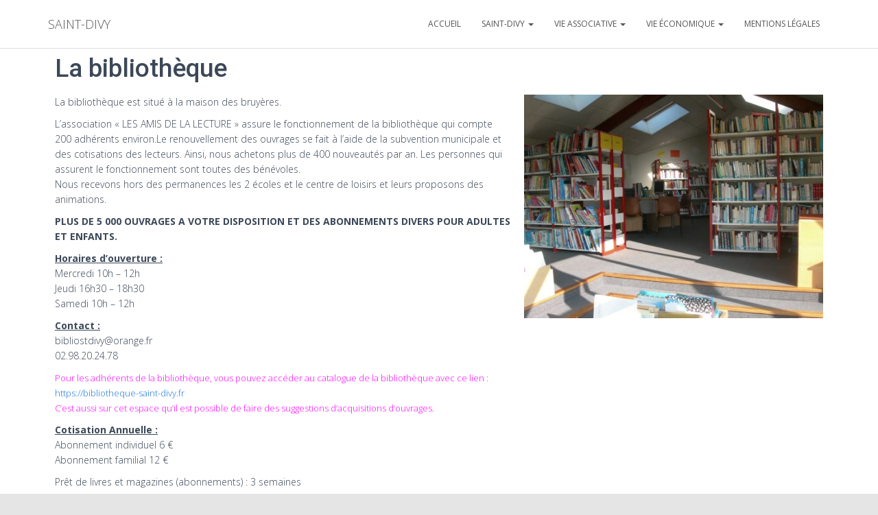

--- FILE ---
content_type: text/css
request_url: https://wp.saint-divy.fr/wp-content/uploads/elementor/css/post-2578.css?ver=1766569984
body_size: 906
content:
.elementor-kit-2578{--e-global-color-primary:#6EC1E4;--e-global-color-secondary:#54595F;--e-global-color-text:#7A7A7A;--e-global-color-accent:#61CE70;--e-global-typography-primary-font-family:"Roboto";--e-global-typography-primary-font-weight:600;--e-global-typography-secondary-font-family:"Roboto Slab";--e-global-typography-secondary-font-weight:400;--e-global-typography-text-font-family:"Roboto";--e-global-typography-text-font-weight:400;--e-global-typography-accent-font-family:"Roboto";--e-global-typography-accent-font-weight:500;--e-global-typography-sk_type_1-font-size:5em;--e-global-typography-sk_type_2-font-size:4em;--e-global-typography-sk_type_3-font-size:3em;--e-global-typography-sk_type_4-font-size:2em;--e-global-typography-sk_type_5-font-size:1.5em;--e-global-typography-sk_type_6-font-size:1.2em;--e-global-typography-sk_type_7-font-size:1em;--e-global-typography-sk_type_8-font-size:0.8em;--e-global-typography-sk_type_9-font-size:2em;--e-global-typography-sk_type_10-font-size:1.5em;--e-global-typography-sk_type_11-font-size:1em;--e-global-typography-sk_type_12-font-size:0.95em;--e-global-typography-sk_type_13-font-size:0.8em;--e-global-typography-sk_type_14-font-size:1em;--e-global-typography-sk_type_15-font-size:1em;--e-global-color-sk_color_1:#FFFFFF;--e-global-color-sk_color_2:#F4F4F4;--e-global-color-sk_color_3:#171720;--e-global-color-sk_color_5:#413EC5;--e-global-color-sk_color_9:#1B1B1D;--e-global-color-sk_color_10:#1B1B1D;--e-global-color-sk_color_11:#707071;--e-global-color-sk_color_12:#FFFFFF;--e-global-color-sk_color_13:#0000001A;--ang_background_light_background:#F4F4F4;--ang_background_dark_background:#171720;--ang_background_dark_heading:#FFFFFF;}.elementor-kit-2578 .elementor-repeater-item-shadow_2.elementor-element > .elementor-widget-container, .elementor-kit-2578 .elementor-repeater-item-shadow_2_hover.elementor-element:hover > .elementor-widget-container, .elementor-kit-2578 .elementor-repeater-item-shadow_2.elementor-element .elementor-element-populated, .elementor-kit-2578 .elementor-repeater-item-shadow_2_hover.elementor-element:hover .elementor-element-populated, .elementor-kit-2578 .elementor-repeater-item-shadow_2.e-container, .elementor-kit-2578 .elementor-repeater-item-shadow_2_hover.e-container:hover, .elementor-kit-2578 .elementor-repeater-item-shadow_2_external.elementor-element > .elementor-widget-container, .elementor-kit-2578 .elementor-repeater-item-shadow_2.e-con, .elementor-kit-2578 .elementor-repeater-item-shadow_2_hover.e-con:hover{box-shadow:0px 4px 16px 0px rgba(0,0,0,0.15);}.elementor-kit-2578 .elementor-repeater-item-shadow_3.elementor-element > .elementor-widget-container, .elementor-kit-2578 .elementor-repeater-item-shadow_3_hover.elementor-element:hover > .elementor-widget-container, .elementor-kit-2578 .elementor-repeater-item-shadow_3.elementor-element .elementor-element-populated, .elementor-kit-2578 .elementor-repeater-item-shadow_3_hover.elementor-element:hover .elementor-element-populated, .elementor-kit-2578 .elementor-repeater-item-shadow_3.e-container, .elementor-kit-2578 .elementor-repeater-item-shadow_3_hover.e-container:hover, .elementor-kit-2578 .elementor-repeater-item-shadow_3_external.elementor-element > .elementor-widget-container, .elementor-kit-2578 .elementor-repeater-item-shadow_3.e-con, .elementor-kit-2578 .elementor-repeater-item-shadow_3_hover.e-con:hover{box-shadow:0px 20px 20px 0px rgba(0,0,0,0.15);}.elementor-kit-2578 .elementor-repeater-item-shadow_4.elementor-element > .elementor-widget-container, .elementor-kit-2578 .elementor-repeater-item-shadow_4_hover.elementor-element:hover > .elementor-widget-container, .elementor-kit-2578 .elementor-repeater-item-shadow_4.elementor-element .elementor-element-populated, .elementor-kit-2578 .elementor-repeater-item-shadow_4_hover.elementor-element:hover .elementor-element-populated, .elementor-kit-2578 .elementor-repeater-item-shadow_4.e-container, .elementor-kit-2578 .elementor-repeater-item-shadow_4_hover.e-container:hover, .elementor-kit-2578 .elementor-repeater-item-shadow_4_external.elementor-element > .elementor-widget-container, .elementor-kit-2578 .elementor-repeater-item-shadow_4.e-con, .elementor-kit-2578 .elementor-repeater-item-shadow_4_hover.e-con:hover{box-shadow:0px 30px 55px 0px rgba(0,0,0,0.15);}.elementor-kit-2578 .elementor-repeater-item-shadow_5.elementor-element > .elementor-widget-container, .elementor-kit-2578 .elementor-repeater-item-shadow_5_hover.elementor-element:hover > .elementor-widget-container, .elementor-kit-2578 .elementor-repeater-item-shadow_5.elementor-element .elementor-element-populated, .elementor-kit-2578 .elementor-repeater-item-shadow_5_hover.elementor-element:hover .elementor-element-populated, .elementor-kit-2578 .elementor-repeater-item-shadow_5.e-container, .elementor-kit-2578 .elementor-repeater-item-shadow_5_hover.e-container:hover, .elementor-kit-2578 .elementor-repeater-item-shadow_5_external.elementor-element > .elementor-widget-container, .elementor-kit-2578 .elementor-repeater-item-shadow_5.e-con, .elementor-kit-2578 .elementor-repeater-item-shadow_5_hover.e-con:hover{box-shadow:0px 80px 80px 0px rgba(0,0,0,0.15);}.elementor-kit-2578 .sk-light-bg:not(.elementor-column){background-color:#F4F4F4;}.elementor-kit-2578 .sk-dark-bg .elementor-counter-title, .elementor-kit-2578 .sk-dark-bg .elementor-counter-number-wrapper{color:currentColor;}.elementor-kit-2578 .sk-light-bg.elementor-column > .elementor-element-populated{background-color:#F4F4F4;}.elementor-kit-2578 .sk-dark-bg:not(.elementor-column){background-color:#171720;}.elementor-kit-2578 .sk-light-bg .elementor-counter-title, .elementor-kit-2578 .sk-light-bg .elementor-counter-number-wrapper{color:currentColor;}.elementor-kit-2578 .sk-dark-bg.elementor-column > .elementor-element-populated{background-color:#171720;}.elementor-kit-2578 .sk-dark-bg{color:#FFFFFF;}.elementor-kit-2578, .elementor-kit-2578 .sk-text-dark{--ang_color_text_dark:#FFFFFF;}.elementor-kit-2578 .sk-text-dark{color:#FFFFFF;}.elementor-kit-2578 .sk-text-dark .elementor-heading-title{color:#FFFFFF;}.elementor-kit-2578 .sk-dark-bg h1,.elementor-kit-2578 .sk-dark-bg h1.elementor-heading-title,.elementor-kit-2578 .sk-dark-bg h2,.elementor-kit-2578 .sk-dark-bg h2.elementor-heading-title,.elementor-kit-2578 .sk-dark-bg h3,.elementor-kit-2578 .sk-dark-bg h3.elementor-heading-title,.elementor-kit-2578 .sk-dark-bg h4,.elementor-kit-2578 .sk-dark-bg h4.elementor-heading-title,.elementor-kit-2578 .sk-dark-bg h5,.elementor-kit-2578 .sk-dark-bg h5.elementor-heading-title,.elementor-kit-2578 .sk-dark-bg h6,.elementor-kit-2578 .sk-dark-bg h6.elementor-heading-title,.elementor-kit-2578 .sk-light-bg .sk-dark-bg h1,.elementor-kit-2578 .sk-light-bg .sk-dark-bg h1.elementor-heading-title,.elementor-kit-2578 .sk-light-bg .sk-dark-bg h2,.elementor-kit-2578 .sk-light-bg .sk-dark-bg h2.elementor-heading-title,.elementor-kit-2578 .sk-light-bg .sk-dark-bg h3,.elementor-kit-2578 .sk-light-bg .sk-dark-bg h3.elementor-heading-title,.elementor-kit-2578 .sk-light-bg .sk-dark-bg h4,.elementor-kit-2578 .sk-light-bg .sk-dark-bg h4.elementor-heading-title,.elementor-kit-2578 .sk-light-bg .sk-dark-bg h5,.elementor-kit-2578 .sk-light-bg .sk-dark-bg h5.elementor-heading-title,.elementor-kit-2578 .sk-light-bg .sk-dark-bg h6,.elementor-kit-2578 .sk-light-bg .sk-dark-bg h6.elementor-heading-title{color:#FFFFFF;}.elementor-section.elementor-section-boxed > .elementor-container{max-width:1140px;}.e-con{--container-max-width:1140px;}.elementor-widget:not(:last-child){margin-block-end:20px;}.elementor-element{--widgets-spacing:20px 20px;}{}h1.entry-title{display:var(--page-title-display);}@media(max-width:1024px){.elementor-section.elementor-section-boxed > .elementor-container{max-width:1024px;}.e-con{--container-max-width:1024px;}}@media(max-width:767px){.elementor-section.elementor-section-boxed > .elementor-container{max-width:767px;}.e-con{--container-max-width:767px;}}

--- FILE ---
content_type: text/css
request_url: https://wp.saint-divy.fr/wp-content/uploads/elementor/css/post-512.css?ver=1766570034
body_size: -10
content:
@media(min-width:768px){.elementor-512 .elementor-element.elementor-element-ffdaead{width:60.02%;}.elementor-512 .elementor-element.elementor-element-90a7fc6{width:39.98%;}}